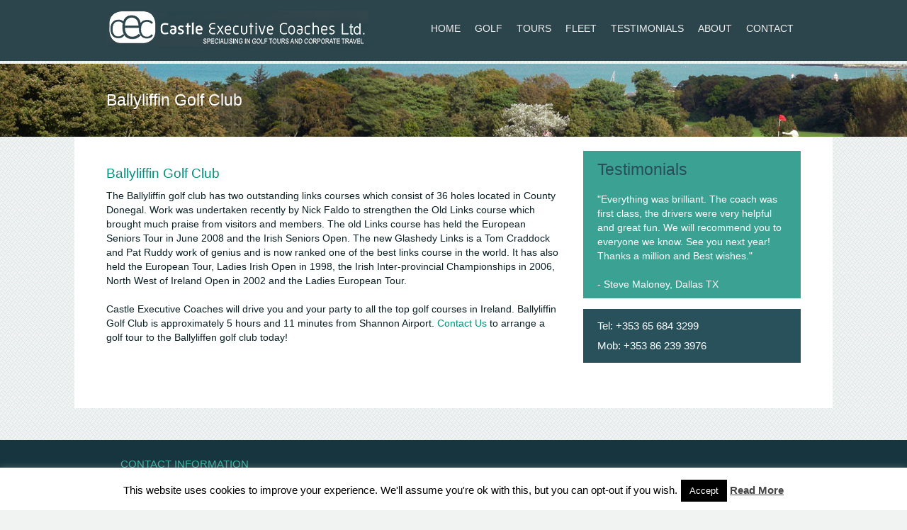

--- FILE ---
content_type: text/html; charset=UTF-8
request_url: https://www.castleexecutivecoaches.ie/ballyliffin-golf-club/
body_size: 27811
content:
<!DOCTYPE html>
<html lang="en">
  <head>
    <meta charset="utf-8">
    <meta http-equiv="X-UA-Compatible" content="IE=edge">
    <meta name="viewport" content="width=device-width, initial-scale=1">
    <link rel="icon" href="https://www.castleexecutivecoaches.ie/wp-content/themes/castle-executive/favicon.png">
    
    
<!-- MapPress Easy Google Maps Version:2.68.1 (http://www.mappresspro.com/mappress) -->
<script type='text/javascript'>mapp = window.mapp || {}; mapp.data = [];</script>

		<!-- All in One SEO 4.5.6 - aioseo.com -->
		<title>Golf Tour | Ballyliffin Golf Club | Ireland</title>
		<meta name="description" content="The Ballyliffin golf club has two outstanding links courses. Both courses have held major tournaments. Book a golf tour to Ballyliffen golf club with us!" />
		<meta name="robots" content="max-image-preview:large" />
		<meta name="keywords" content="golf tour,ballyliffin golf club" />
		<link rel="canonical" href="https://www.castleexecutivecoaches.ie/ballyliffin-golf-club/" />
		<meta name="generator" content="All in One SEO (AIOSEO) 4.5.6" />
		<meta property="og:locale" content="en_US" />
		<meta property="og:site_name" content="Castle Executive Coaches | Ireland | Golf Tours and Corporate Travel Specialsts" />
		<meta property="og:type" content="article" />
		<meta property="og:title" content="Golf Tour | Ballyliffin Golf Club | Ireland" />
		<meta property="og:description" content="The Ballyliffin golf club has two outstanding links courses. Both courses have held major tournaments. Book a golf tour to Ballyliffen golf club with us!" />
		<meta property="og:url" content="https://www.castleexecutivecoaches.ie/ballyliffin-golf-club/" />
		<meta property="article:published_time" content="2015-03-25T16:05:06+00:00" />
		<meta property="article:modified_time" content="2015-03-26T14:55:56+00:00" />
		<meta name="twitter:card" content="summary" />
		<meta name="twitter:title" content="Golf Tour | Ballyliffin Golf Club | Ireland" />
		<meta name="twitter:description" content="The Ballyliffin golf club has two outstanding links courses. Both courses have held major tournaments. Book a golf tour to Ballyliffen golf club with us!" />
		<script type="application/ld+json" class="aioseo-schema">
			{"@context":"https:\/\/schema.org","@graph":[{"@type":"BreadcrumbList","@id":"https:\/\/www.castleexecutivecoaches.ie\/ballyliffin-golf-club\/#breadcrumblist","itemListElement":[{"@type":"ListItem","@id":"https:\/\/www.castleexecutivecoaches.ie\/#listItem","position":1,"name":"Home","item":"https:\/\/www.castleexecutivecoaches.ie\/","nextItem":"https:\/\/www.castleexecutivecoaches.ie\/ballyliffin-golf-club\/#listItem"},{"@type":"ListItem","@id":"https:\/\/www.castleexecutivecoaches.ie\/ballyliffin-golf-club\/#listItem","position":2,"name":"Ballyliffin Golf Club","previousItem":"https:\/\/www.castleexecutivecoaches.ie\/#listItem"}]},{"@type":"Organization","@id":"https:\/\/www.castleexecutivecoaches.ie\/#organization","name":"Castle Executive Coaches | Ireland","url":"https:\/\/www.castleexecutivecoaches.ie\/"},{"@type":"WebPage","@id":"https:\/\/www.castleexecutivecoaches.ie\/ballyliffin-golf-club\/#webpage","url":"https:\/\/www.castleexecutivecoaches.ie\/ballyliffin-golf-club\/","name":"Golf Tour | Ballyliffin Golf Club | Ireland","description":"The Ballyliffin golf club has two outstanding links courses. Both courses have held major tournaments. Book a golf tour to Ballyliffen golf club with us!","inLanguage":"en-US","isPartOf":{"@id":"https:\/\/www.castleexecutivecoaches.ie\/#website"},"breadcrumb":{"@id":"https:\/\/www.castleexecutivecoaches.ie\/ballyliffin-golf-club\/#breadcrumblist"},"datePublished":"2015-03-25T16:05:06+00:00","dateModified":"2015-03-26T14:55:56+00:00"},{"@type":"WebSite","@id":"https:\/\/www.castleexecutivecoaches.ie\/#website","url":"https:\/\/www.castleexecutivecoaches.ie\/","name":"Castle Executive Coaches | Ireland","description":"Golf Tours and Corporate Travel Specialsts","inLanguage":"en-US","publisher":{"@id":"https:\/\/www.castleexecutivecoaches.ie\/#organization"}}]}
		</script>
		<!-- All in One SEO -->

<link rel='dns-prefetch' href='//code.jquery.com' />
<link rel='dns-prefetch' href='//unpkg.com' />
<link rel='dns-prefetch' href='//s.w.org' />
<link rel="alternate" type="application/rss+xml" title="Castle Executive Coaches | Ireland &raquo; Feed" href="https://www.castleexecutivecoaches.ie/feed/" />
<link rel="alternate" type="application/rss+xml" title="Castle Executive Coaches | Ireland &raquo; Comments Feed" href="https://www.castleexecutivecoaches.ie/comments/feed/" />
<link rel="alternate" type="application/rss+xml" title="Castle Executive Coaches | Ireland &raquo; Ballyliffin Golf Club Comments Feed" href="https://www.castleexecutivecoaches.ie/ballyliffin-golf-club/feed/" />
		<script type="text/javascript">
			window._wpemojiSettings = {"baseUrl":"https:\/\/s.w.org\/images\/core\/emoji\/13.0.1\/72x72\/","ext":".png","svgUrl":"https:\/\/s.w.org\/images\/core\/emoji\/13.0.1\/svg\/","svgExt":".svg","source":{"concatemoji":"https:\/\/www.castleexecutivecoaches.ie\/wp-includes\/js\/wp-emoji-release.min.js?ver=5.7.3"}};
			!function(e,a,t){var n,r,o,i=a.createElement("canvas"),p=i.getContext&&i.getContext("2d");function s(e,t){var a=String.fromCharCode;p.clearRect(0,0,i.width,i.height),p.fillText(a.apply(this,e),0,0);e=i.toDataURL();return p.clearRect(0,0,i.width,i.height),p.fillText(a.apply(this,t),0,0),e===i.toDataURL()}function c(e){var t=a.createElement("script");t.src=e,t.defer=t.type="text/javascript",a.getElementsByTagName("head")[0].appendChild(t)}for(o=Array("flag","emoji"),t.supports={everything:!0,everythingExceptFlag:!0},r=0;r<o.length;r++)t.supports[o[r]]=function(e){if(!p||!p.fillText)return!1;switch(p.textBaseline="top",p.font="600 32px Arial",e){case"flag":return s([127987,65039,8205,9895,65039],[127987,65039,8203,9895,65039])?!1:!s([55356,56826,55356,56819],[55356,56826,8203,55356,56819])&&!s([55356,57332,56128,56423,56128,56418,56128,56421,56128,56430,56128,56423,56128,56447],[55356,57332,8203,56128,56423,8203,56128,56418,8203,56128,56421,8203,56128,56430,8203,56128,56423,8203,56128,56447]);case"emoji":return!s([55357,56424,8205,55356,57212],[55357,56424,8203,55356,57212])}return!1}(o[r]),t.supports.everything=t.supports.everything&&t.supports[o[r]],"flag"!==o[r]&&(t.supports.everythingExceptFlag=t.supports.everythingExceptFlag&&t.supports[o[r]]);t.supports.everythingExceptFlag=t.supports.everythingExceptFlag&&!t.supports.flag,t.DOMReady=!1,t.readyCallback=function(){t.DOMReady=!0},t.supports.everything||(n=function(){t.readyCallback()},a.addEventListener?(a.addEventListener("DOMContentLoaded",n,!1),e.addEventListener("load",n,!1)):(e.attachEvent("onload",n),a.attachEvent("onreadystatechange",function(){"complete"===a.readyState&&t.readyCallback()})),(n=t.source||{}).concatemoji?c(n.concatemoji):n.wpemoji&&n.twemoji&&(c(n.twemoji),c(n.wpemoji)))}(window,document,window._wpemojiSettings);
		</script>
		<style type="text/css">
img.wp-smiley,
img.emoji {
	display: inline !important;
	border: none !important;
	box-shadow: none !important;
	height: 1em !important;
	width: 1em !important;
	margin: 0 .07em !important;
	vertical-align: -0.1em !important;
	background: none !important;
	padding: 0 !important;
}
</style>
	<link rel='stylesheet' id='wp-block-library-css'  href='https://www.castleexecutivecoaches.ie/wp-includes/css/dist/block-library/style.min.css?ver=5.7.3' type='text/css' media='all' />
<link rel='stylesheet' id='cookie-law-info-css'  href='https://www.castleexecutivecoaches.ie/wp-content/plugins/cookie-law-info/legacy/public/css/cookie-law-info-public.css?ver=3.1.8' type='text/css' media='all' />
<link rel='stylesheet' id='cookie-law-info-gdpr-css'  href='https://www.castleexecutivecoaches.ie/wp-content/plugins/cookie-law-info/legacy/public/css/cookie-law-info-gdpr.css?ver=3.1.8' type='text/css' media='all' />
<link rel='stylesheet' id='mappress-leaflet-css'  href='https://unpkg.com/leaflet@1.7.1/dist/leaflet.css?ver=1.7.1' type='text/css' media='all' />
<link rel='stylesheet' id='mappress-css'  href='https://www.castleexecutivecoaches.ie/wp-content/plugins/mappress-google-maps-for-wordpress/css/mappress.css?ver=2.68.1' type='text/css' media='all' />
<link rel='stylesheet' id='bootstrap-css'  href='https://www.castleexecutivecoaches.ie/wp-content/themes/castle-executive/assets/vendor/bootstrap/css/bootstrap.min.css?ver=5.7.3' type='text/css' media='all' />
<link rel='stylesheet' id='footer-menu-css'  href='https://www.castleexecutivecoaches.ie/wp-content/themes/castle-executive/styles/footer-menu.css?ver=5.7.3' type='text/css' media='all' />
<link rel='stylesheet' id='flexslider-css'  href='https://www.castleexecutivecoaches.ie/wp-content/themes/castle-executive/assets/vendor/flexslider/flexslider.css?ver=5.7.3' type='text/css' media='all' />
<link rel='stylesheet' id='theme-css'  href='https://www.castleexecutivecoaches.ie/wp-content/themes/castle-executive/style.css?ver=5.7.3' type='text/css' media='all' />
<script type='text/javascript' src='https://code.jquery.com/jquery-2.2.4.min.js?ver=2.2.4' id='jquery-js'></script>
<script type='text/javascript' id='cookie-law-info-js-extra'>
/* <![CDATA[ */
var Cli_Data = {"nn_cookie_ids":[],"cookielist":[],"non_necessary_cookies":[],"ccpaEnabled":"","ccpaRegionBased":"","ccpaBarEnabled":"","strictlyEnabled":["necessary","obligatoire"],"ccpaType":"gdpr","js_blocking":"","custom_integration":"","triggerDomRefresh":"","secure_cookies":""};
var cli_cookiebar_settings = {"animate_speed_hide":"500","animate_speed_show":"500","background":"#fff","border":"#444","border_on":"","button_1_button_colour":"#000","button_1_button_hover":"#000000","button_1_link_colour":"#fff","button_1_as_button":"1","button_1_new_win":"","button_2_button_colour":"#333","button_2_button_hover":"#292929","button_2_link_colour":"#444","button_2_as_button":"","button_2_hidebar":"","button_3_button_colour":"#000","button_3_button_hover":"#000000","button_3_link_colour":"#fff","button_3_as_button":"1","button_3_new_win":"","button_4_button_colour":"#000","button_4_button_hover":"#000000","button_4_link_colour":"#62a329","button_4_as_button":"","button_7_button_colour":"#61a229","button_7_button_hover":"#4e8221","button_7_link_colour":"#fff","button_7_as_button":"1","button_7_new_win":"","font_family":"inherit","header_fix":"","notify_animate_hide":"1","notify_animate_show":"","notify_div_id":"#cookie-law-info-bar","notify_position_horizontal":"right","notify_position_vertical":"bottom","scroll_close":"","scroll_close_reload":"","accept_close_reload":"","reject_close_reload":"","showagain_tab":"","showagain_background":"#fff","showagain_border":"#000","showagain_div_id":"#cookie-law-info-again","showagain_x_position":"100px","text":"#000","show_once_yn":"","show_once":"10000","logging_on":"","as_popup":"","popup_overlay":"1","bar_heading_text":"","cookie_bar_as":"banner","popup_showagain_position":"bottom-right","widget_position":"left"};
var log_object = {"ajax_url":"https:\/\/www.castleexecutivecoaches.ie\/wp-admin\/admin-ajax.php"};
/* ]]> */
</script>
<script type='text/javascript' src='https://www.castleexecutivecoaches.ie/wp-content/plugins/cookie-law-info/legacy/public/js/cookie-law-info-public.js?ver=3.1.8' id='cookie-law-info-js'></script>
<script type='text/javascript' src='https://code.jquery.com/jquery-migrate-1.4.1.min.js?ver=1.4.1' id='jquery-migrate-js'></script>
<link rel="https://api.w.org/" href="https://www.castleexecutivecoaches.ie/wp-json/" /><link rel="alternate" type="application/json" href="https://www.castleexecutivecoaches.ie/wp-json/wp/v2/pages/243" /><link rel="EditURI" type="application/rsd+xml" title="RSD" href="https://www.castleexecutivecoaches.ie/xmlrpc.php?rsd" />
<link rel="wlwmanifest" type="application/wlwmanifest+xml" href="https://www.castleexecutivecoaches.ie/wp-includes/wlwmanifest.xml" /> 
<link rel='shortlink' href='https://www.castleexecutivecoaches.ie/?p=243' />
<link rel="alternate" type="application/json+oembed" href="https://www.castleexecutivecoaches.ie/wp-json/oembed/1.0/embed?url=https%3A%2F%2Fwww.castleexecutivecoaches.ie%2Fballyliffin-golf-club%2F" />
<link rel="alternate" type="text/xml+oembed" href="https://www.castleexecutivecoaches.ie/wp-json/oembed/1.0/embed?url=https%3A%2F%2Fwww.castleexecutivecoaches.ie%2Fballyliffin-golf-club%2F&#038;format=xml" />
<script type="text/javascript">
(function(url){
	if(/(?:Chrome\/26\.0\.1410\.63 Safari\/537\.31|WordfenceTestMonBot)/.test(navigator.userAgent)){ return; }
	var addEvent = function(evt, handler) {
		if (window.addEventListener) {
			document.addEventListener(evt, handler, false);
		} else if (window.attachEvent) {
			document.attachEvent('on' + evt, handler);
		}
	};
	var removeEvent = function(evt, handler) {
		if (window.removeEventListener) {
			document.removeEventListener(evt, handler, false);
		} else if (window.detachEvent) {
			document.detachEvent('on' + evt, handler);
		}
	};
	var evts = 'contextmenu dblclick drag dragend dragenter dragleave dragover dragstart drop keydown keypress keyup mousedown mousemove mouseout mouseover mouseup mousewheel scroll'.split(' ');
	var logHuman = function() {
		if (window.wfLogHumanRan) { return; }
		window.wfLogHumanRan = true;
		var wfscr = document.createElement('script');
		wfscr.type = 'text/javascript';
		wfscr.async = true;
		wfscr.src = url + '&r=' + Math.random();
		(document.getElementsByTagName('head')[0]||document.getElementsByTagName('body')[0]).appendChild(wfscr);
		for (var i = 0; i < evts.length; i++) {
			removeEvent(evts[i], logHuman);
		}
	};
	for (var i = 0; i < evts.length; i++) {
		addEvent(evts[i], logHuman);
	}
})('//www.castleexecutivecoaches.ie/?wordfence_lh=1&hid=1EF4B6DEC9140C15D109088713B36B1A');
</script>    <!-- HTML5 shim and Respond.js IE8 support of HTML5 elements and media queries -->
    <!--[if lt IE 9]>
      <script src="https://oss.maxcdn.com/html5shiv/3.7.2/html5shiv.min.js"></script>
      <script src="https://oss.maxcdn.com/respond/1.4.2/respond.min.js"></script>
    <![endif]-->
    
    <script>
  (function(i,s,o,g,r,a,m){i['GoogleAnalyticsObject']=r;i[r]=i[r]||function(){
  (i[r].q=i[r].q||[]).push(arguments)},i[r].l=1*new Date();a=s.createElement(o),
  m=s.getElementsByTagName(o)[0];a.async=1;a.src=g;m.parentNode.insertBefore(a,m)
  })(window,document,'script','//www.google-analytics.com/analytics.js','ga');

  ga('create', 'UA-58964003-1', 'auto');
  ga('send', 'pageview');

</script>

<script type="text/javascript">
(function(a,e,c,f,g,b,d){var h={ak:"957964400",cl:"qb2VCO66z14Q8MDlyAM"};a[c]=a[c]||function(){(a[c].q=a[c].q||[]).push(arguments)};a[f]||(a[f]=h.ak);b=e.createElement(g);b.async=1;b.src="//www.gstatic.com/wcm/loader.js";d=e.getElementsByTagName(g)[0];d.parentNode.insertBefore(b,d);a._googWcmGet=function(b,d,e){a[c](2,b,h,d,null,new Date,e)}})(window,document,"_googWcmImpl","_googWcmAk","script");
</script>

  </head>

  <body data-rsssl=1 class="page-template-default page page-id-243" role="document">

    <!-- Fixed navbar -->
    <div class="navbar navbar-fixed-top" role="navigation">
      <div class="container">
        <div class="navbar-header">
          <button type="button" class="navbar-toggle collapsed" data-toggle="collapse" data-target=".navbar-collapse">
            <span class="sr-only">Toggle navigation</span>
            <span class="icon-bar"></span>
            <span class="icon-bar"></span>
            <span class="icon-bar"></span>
          </button>
          <a class="navbar-brand" href="https://www.castleexecutivecoaches.ie">
            <img src="https://www.castleexecutivecoaches.ie/wp-content/themes/castle-executive/assets/img/logo.jpg" width="370" height="53" alt="Castle Executive"/>
          </a>
        </div>
        <div class="navbar-collapse collapse navbar-right">
            <ul id="menu-main-navigation" class="nav navbar-nav"><li id="menu-item-22" class="menu-item menu-item-type-post_type menu-item-object-page menu-item-home menu-item-22"><a href="https://www.castleexecutivecoaches.ie/">Home</a></li>
<li id="menu-item-24" class="menu-item menu-item-type-post_type menu-item-object-page menu-item-24"><a href="https://www.castleexecutivecoaches.ie/irish-golf-tours/">Golf</a></li>
<li id="menu-item-26" class="menu-item menu-item-type-post_type menu-item-object-page menu-item-26"><a href="https://www.castleexecutivecoaches.ie/tours/">Tours</a></li>
<li id="menu-item-21" class="menu-item menu-item-type-post_type menu-item-object-page menu-item-21"><a href="https://www.castleexecutivecoaches.ie/fleet/">Fleet</a></li>
<li id="menu-item-25" class="menu-item menu-item-type-post_type menu-item-object-page menu-item-25"><a href="https://www.castleexecutivecoaches.ie/testimonials/">Testimonials</a></li>
<li id="menu-item-19" class="menu-item menu-item-type-post_type menu-item-object-page menu-item-19"><a href="https://www.castleexecutivecoaches.ie/about/">About</a></li>
<li id="menu-item-20" class="menu-item menu-item-type-post_type menu-item-object-page menu-item-20"><a href="https://www.castleexecutivecoaches.ie/contact/">Contact</a></li>
</ul>        </div><!--/.nav-collapse -->
      </div>
    </div>    <section class="banner" style="background: url(https://www.castleexecutivecoaches.ie/wp-content/themes/castle-executive/assets/img/header.jpg);">
        <div class="container">
            <h1>Ballyliffin Golf Club</h1>
        </div>
    </section>
    <section class="main-content">
        <div class="container"> 
            <div class="row">
                <div class="col-sm-8 content">
                                            <h2>Ballyliffin Golf Club</h2>
<p>The Ballyliffin golf club has two outstanding links courses which consist of 36 holes located in County Donegal. Work was undertaken recently by Nick Faldo to strengthen the Old Links course which brought much praise from visitors and members. The old Links course has held the European Seniors Tour in June 2008 and the Irish Seniors Open. The new Glashedy Links is a Tom Craddock and Pat Ruddy work of genius and is now ranked one of the best links course in the world. It has also held the European Tour, Ladies Irish Open in 1998, the Irish Inter-provincial Championships in 2006, North West of Ireland Open in 2002 and the Ladies European Tour.</p>
<p>Castle Executive Coaches will drive you and your party to all the top golf courses in Ireland. Ballyliffin Golf Club is approximately 5 hours and 11 minutes from Shannon Airport. <a href="https://www.castleexecutivecoaches.ie/contact/">Contact Us</a> to arrange a golf tour to the Ballyliffen golf club today!</p>
<p>&nbsp;</p>
                                    </div>
                <aside class="col-sm-4">
                    <div class="widget theme-widget-testimonial" id="theme_widget_job-2"><h3>Testimonials</h3>
                	<blockquote>"Everything was brilliant. The coach was first class, the drivers were very helpful and great fun. We will recommend you to everyone we know. See you next year! Thanks a million and Best wishes."</blockquote>
          	<span>- Steve Maloney, Dallas TX</span>
		            
        </div><div class="widget widget-contact" id="theme_widget_contact-2"><a href="tel:+353 65 684 3299<br>Mob: +353 86 239 3976">Tel: <span class="number">+353 65 684 3299<br>Mob: +353 86 239 3976</span></a></div>                </aside>
            </div>
        </div>
    </section>
    <footer>
        <div class="container">
            <div class="row">
                <div class="col-xs-4 widget-text" id="theme_widget_text-2"><div class="widget"><h4>Contact Information</h4><div class="border"><address>Cahercalla House, Cahercalla Rd.<br/>Ennis, Co. Clare,<br/>Ireland </address></div></div></div><div class="col-xs-4 widget-text" id="theme_widget_text-3"><div class="widget"><div class="no-title"><div class="border"> <ul>              <li>T: <span class="number">+353 65 684 3299</span></a>
</li>
<li>M: <span class="number">+353 86 239 3976</span></a>
</li>
                     <li><a href="mailto:info@castleexecutivecoaches.ie">E: info@castleexecutivecoaches.ie</a></li>            </ul></div></div></div></div>            </div>
            <div class="row">
					<div class="menu-footer-menu-container"><ul id="menu-footer-menu" class="footer-nav footer-navbar-nav"><li id="menu-item-344" class="menu-item menu-item-type-post_type menu-item-object-page menu-item-344"><a href="https://www.castleexecutivecoaches.ie/accessibility/">Accessibility</a></li>
<li id="menu-item-343" class="menu-item menu-item-type-post_type menu-item-object-page menu-item-343"><a href="https://www.castleexecutivecoaches.ie/privacy-policy-2/">Privacy Policy</a></li>
</ul></div>           	</div>
        </div>
    </footer>
    <!--googleoff: all--><div id="cookie-law-info-bar" data-nosnippet="true"><span>This website uses cookies to improve your experience. We'll assume you're ok with this, but you can opt-out if you wish.<a role='button' data-cli_action="accept" id="cookie_action_close_header" class="medium cli-plugin-button cli-plugin-main-button cookie_action_close_header cli_action_button wt-cli-accept-btn">Accept</a> <a href="/privacy-policy/" id="CONSTANT_OPEN_URL" class="cli-plugin-main-link">Read More</a></span></div><div id="cookie-law-info-again" data-nosnippet="true"><span id="cookie_hdr_showagain">Privacy &amp; Cookies Policy</span></div><div class="cli-modal" data-nosnippet="true" id="cliSettingsPopup" tabindex="-1" role="dialog" aria-labelledby="cliSettingsPopup" aria-hidden="true">
  <div class="cli-modal-dialog" role="document">
	<div class="cli-modal-content cli-bar-popup">
		  <button type="button" class="cli-modal-close" id="cliModalClose">
			<svg class="" viewBox="0 0 24 24"><path d="M19 6.41l-1.41-1.41-5.59 5.59-5.59-5.59-1.41 1.41 5.59 5.59-5.59 5.59 1.41 1.41 5.59-5.59 5.59 5.59 1.41-1.41-5.59-5.59z"></path><path d="M0 0h24v24h-24z" fill="none"></path></svg>
			<span class="wt-cli-sr-only">Close</span>
		  </button>
		  <div class="cli-modal-body">
			<div class="cli-container-fluid cli-tab-container">
	<div class="cli-row">
		<div class="cli-col-12 cli-align-items-stretch cli-px-0">
			<div class="cli-privacy-overview">
				<h4>Privacy Overview</h4>				<div class="cli-privacy-content">
					<div class="cli-privacy-content-text">This website uses cookies to improve your experience while you navigate through the website. Out of these, the cookies that are categorized as necessary are stored on your browser as they are essential for the working of basic functionalities of the website. We also use third-party cookies that help us analyze and understand how you use this website. These cookies will be stored in your browser only with your consent. You also have the option to opt-out of these cookies. But opting out of some of these cookies may affect your browsing experience.</div>
				</div>
				<a class="cli-privacy-readmore" aria-label="Show more" role="button" data-readmore-text="Show more" data-readless-text="Show less"></a>			</div>
		</div>
		<div class="cli-col-12 cli-align-items-stretch cli-px-0 cli-tab-section-container">
												<div class="cli-tab-section">
						<div class="cli-tab-header">
							<a role="button" tabindex="0" class="cli-nav-link cli-settings-mobile" data-target="necessary" data-toggle="cli-toggle-tab">
								Necessary							</a>
															<div class="wt-cli-necessary-checkbox">
									<input type="checkbox" class="cli-user-preference-checkbox"  id="wt-cli-checkbox-necessary" data-id="checkbox-necessary" checked="checked"  />
									<label class="form-check-label" for="wt-cli-checkbox-necessary">Necessary</label>
								</div>
								<span class="cli-necessary-caption">Always Enabled</span>
													</div>
						<div class="cli-tab-content">
							<div class="cli-tab-pane cli-fade" data-id="necessary">
								<div class="wt-cli-cookie-description">
									Necessary cookies are absolutely essential for the website to function properly. This category only includes cookies that ensures basic functionalities and security features of the website. These cookies do not store any personal information.								</div>
							</div>
						</div>
					</div>
																	<div class="cli-tab-section">
						<div class="cli-tab-header">
							<a role="button" tabindex="0" class="cli-nav-link cli-settings-mobile" data-target="non-necessary" data-toggle="cli-toggle-tab">
								Non-necessary							</a>
															<div class="cli-switch">
									<input type="checkbox" id="wt-cli-checkbox-non-necessary" class="cli-user-preference-checkbox"  data-id="checkbox-non-necessary" checked='checked' />
									<label for="wt-cli-checkbox-non-necessary" class="cli-slider" data-cli-enable="Enabled" data-cli-disable="Disabled"><span class="wt-cli-sr-only">Non-necessary</span></label>
								</div>
													</div>
						<div class="cli-tab-content">
							<div class="cli-tab-pane cli-fade" data-id="non-necessary">
								<div class="wt-cli-cookie-description">
									Any cookies that may not be particularly necessary for the website to function and is used specifically to collect user personal data via analytics, ads, other embedded contents are termed as non-necessary cookies. It is mandatory to procure user consent prior to running these cookies on your website.								</div>
							</div>
						</div>
					</div>
										</div>
	</div>
</div>
		  </div>
		  <div class="cli-modal-footer">
			<div class="wt-cli-element cli-container-fluid cli-tab-container">
				<div class="cli-row">
					<div class="cli-col-12 cli-align-items-stretch cli-px-0">
						<div class="cli-tab-footer wt-cli-privacy-overview-actions">
						
															<a id="wt-cli-privacy-save-btn" role="button" tabindex="0" data-cli-action="accept" class="wt-cli-privacy-btn cli_setting_save_button wt-cli-privacy-accept-btn cli-btn">SAVE &amp; ACCEPT</a>
													</div>
						
					</div>
				</div>
			</div>
		</div>
	</div>
  </div>
</div>
<div class="cli-modal-backdrop cli-fade cli-settings-overlay"></div>
<div class="cli-modal-backdrop cli-fade cli-popupbar-overlay"></div>
<!--googleon: all--><script type='text/javascript' src='https://www.castleexecutivecoaches.ie/wp-content/themes/castle-executive/assets/vendor/bootstrap/js/bootstrap.min.js?ver=5.7.3' id='bootstrap-js'></script>
<script type='text/javascript' src='https://www.castleexecutivecoaches.ie/wp-content/themes/castle-executive/assets/vendor/flexslider/jquery.flexslider-min.js?ver=5.7.3' id='flexslider-js'></script>
<script type='text/javascript' src='https://www.castleexecutivecoaches.ie/wp-content/themes/castle-executive/assets/js/main.js?ver=5.7.3' id='main-js'></script>
<script type='text/javascript' src='https://www.castleexecutivecoaches.ie/wp-includes/js/wp-embed.min.js?ver=5.7.3' id='wp-embed-js'></script>
  
<!-- Google Code for Remarketing Tag -->
<!--------------------------------------------------
Remarketing tags may not be associated with personally identifiable information or placed on pages related to sensitive categories. See more information and instructions on how to setup the tag on: http://google.com/ads/remarketingsetup
--------------------------------------------------->
<script type="text/javascript">
/* <![CDATA[ */
var google_conversion_id = 957964400;
var google_custom_params = window.google_tag_params;
var google_remarketing_only = true;
/* ]]> */
</script>
<script type="text/javascript" src="//www.googleadservices.com/pagead/conversion.js">
</script>
<noscript>
<div style="display:inline;">
<img height="1" width="1" style="border-style:none;" alt="" src="//googleads.g.doubleclick.net/pagead/viewthroughconversion/957964400/?value=0&amp;guid=ON&amp;script=0"/>
</div>
</noscript>



</body>
</html>


<!-- Page supported by LiteSpeed Cache 6.1 on 2026-01-24 13:11:55 -->

--- FILE ---
content_type: text/css
request_url: https://www.castleexecutivecoaches.ie/wp-content/themes/castle-executive/styles/footer-menu.css?ver=5.7.3
body_size: -40
content:
.menu-footer-menu-container {list-style: outside none none; color: #fefeff; font-size: 13px;}
.menu-footer-menu-container li{display: inline-block; float: left; list-style: outside none none; margin: 0 5px 5px 0;}
.menu-footer-menu-container li a{color: #FFF;}
.menu-footer-menu-container li::after {content: " | ";}
.menu-footer-menu-container li:last-child::after {content: "";}

--- FILE ---
content_type: text/css
request_url: https://www.castleexecutivecoaches.ie/wp-content/themes/castle-executive/style.css?ver=5.7.3
body_size: 13644
content:
/**
 * Theme Name: Castle Executive
 * Version: 0.1
 * Licence: GPL
 * Description: -
 * Theme URI: -
 * Author: -
 * Author URI: -
 */
@font-face {
  font-family: "Open Sans Light Italic";
  src: url("assets/fonts/OpenSans-LightItalic.eot?") format("eot"), url("assets/fonts/OpenSans-LightItalic.woff") format("woff"), url("assets/fonts/OpenSans-LightItalic.ttf") format("truetype"), url("assets/fonts/OpenSans-LightItalic.svg#OpenSansLight-Italic") format("svg");
  font-weight: normal;
  font-style: normal; }
body {
  background: url("assets/img/main-content-backg.png") repeat;
  font-family: "Open Sans", Arial, sans-serif;
  font-size: 14px;
  line-height: 20px;
  color: #0a2024;
  font-weight: normal;
  background-color: #f1f3f3;
  padding-top: 90px; }

h1 {
  font-size: 23px;
  line-height: 33px; }

h2 {
  font-size: 19px;
  line-height: 23px; }

h3 {
  font-size: 17px;
  line-height: 20px; }

h4 {
  font-size: 15px;
  line-height: 17px; }

p {
  font-size: 14px;
  line-height: 20px; }

a:hover,
a:focus,
a:active {
  outline: none; }

.container {
  max-width: 1070px;
  padding: 0 45px; }

.admin-bar .navbar {
  top: 32px; }

.navbar-brand {
  height: auto; }

.navbar {
  background-color: #2c454c;
  margin-bottom: 0;
  border-radius: 0; }
  .navbar .navbar-collapse {
    margin: 17px 0 22px 0;
    padding-right: 0; }
    .navbar .navbar-collapse .nav .menu-item a {
      font-size: 14px;
      line-height: normal;
      color: #efefef;
      outline: none;
      padding: 15px 10px;
      text-transform: uppercase; }
      .navbar .navbar-collapse .nav .menu-item a:hover, .navbar .navbar-collapse .nav .menu-item a:focus, .navbar .navbar-collapse .nav .menu-item a:active {
        color: #07a8a2;
        background-color: transparent;
        text-decoration: none;
        outline: none; }
    .navbar .navbar-collapse .nav .menu-item.current-menu-item a {
      color: #07a8a2; }
    .navbar .navbar-collapse .nav .menu-item .sub-menu {
      display: none;
      background-color: #2c454c;
      list-style: none;
      padding: 20px 0 0 0;
      position: absolute;
      z-index: 999;
      left: -10px; }
      .navbar .navbar-collapse .nav .menu-item .sub-menu .menu-item {
        padding: 5px 0; }
        .navbar .navbar-collapse .nav .menu-item .sub-menu .menu-item a {
          background-color: transparent;
          padding-left: 20px;
          padding-right: 30px;
          white-space: nowrap;
          color: #efefef;
          text-transform: uppercase; }
          .navbar .navbar-collapse .nav .menu-item .sub-menu .menu-item a:hover {
            color: #07a8a2; }
    .navbar .navbar-collapse .nav .menu-item:hover .sub-menu {
      display: block; }

.navbar-header .navbar-toggle {
  background-color: #efefef;
  margin-top: 15px;
  margin-right: 0; }
  .navbar-header .navbar-toggle .icon-bar {
    background-color: #2e454c; }

.banner {
  min-height: 100px; }
  .banner .container h1 {
    color: #fff;
    margin: 35px 0; }

.slider .flexslider {
  border: 0;
  margin-bottom: 0;
  max-height: 443px;
  overflow: hidden;
  position: relative; }
  .slider .flexslider .slides {
    overflow: hidden; }
    .slider .flexslider .slides li {
      position: static !important; }
      .slider .flexslider .slides li .container {
        position: absolute;
        bottom: 0;
        left: 0;
        right: 0;
        margin: 0 auto; }
        .slider .flexslider .slides li .container .slider-bottom {
          background: url("assets/img/sliders-center-bckg.png") repeat;
          padding: 25px 25px 15px 25px; }
          .slider .flexslider .slides li .container .slider-bottom h2 {
            font-weight: bold;
            font-size: 29px;
            line-height: 33px;
            color: #fefeff;
            margin: 0;
            text-transform: uppercase; }
          .slider .flexslider .slides li .container .slider-bottom p {
            font-family: "Open Sans Light Italic", Arial, sans-serif;
            font-size: 24px;
            line-height: 33px;
            color: #00b4ae;
            float: left;
            margin-bottom: 0; }
          .slider .flexslider .slides li .container .slider-bottom .flexnav {
            float: right; }
            .slider .flexslider .slides li .container .slider-bottom .flexnav .prev,
            .slider .flexslider .slides li .container .slider-bottom .flexnav .next {
              float: left; }
            .slider .flexslider .slides li .container .slider-bottom .flexnav .prev {
              margin-right: 15px; }

.main-content {
  margin-bottom: 45px; }
  .main-content .container {
    background-color: #fff; }
    .main-content .container .main-content-top {
      border-top: 6px #008572 solid;
      background: url("assets/img/main-content-top.png") repeat-x;
      background-color: #264f5a;
      padding: 20px;
      margin-bottom: 17px; }
      .main-content .container .main-content-top div a {
        display: block;
        margin-bottom: 20px; }
        .main-content .container .main-content-top div a img {
          width: 100%;
          height: auto;
          border: 5px #fff solid; }
      .main-content .container .main-content-top div h4 {
        margin: 0; }
        .main-content .container .main-content-top div h4 a {
          font-size: 14px;
          line-height: normal;
          color: #fff;
          text-transform: uppercase;
          margin-bottom: 0; }
          .main-content .container .main-content-top div h4 a:hover {
            text-decoration: none;
			 color: #07a8a2; }

.content {
  margin-top: 20px;
  padding-bottom: 30px; }
  .content h1 {
    color: #048e7b;
    margin: 0 0 15px 0; }
  .content p {
    margin-bottom: 20px; }

aside {
  margin-top: 20px; }

.widget {
  padding: 10px 20px;
  margin-bottom: 15px; }

.theme-widget-testimonial {
  background-color: #3ba193; }
  .theme-widget-testimonial h3 {
    font-size: 23px;
    line-height: 33px;
    color: #264f5a;
    margin: 0 0 15px 0; }
  .theme-widget-testimonial blockquote {
    border-left: none;
    font-size: 14px;
    line-height: 20px;
    color: #fff;
    padding: 0;
    background-color: transparent;
    border-left: none; }
  .theme-widget-testimonial span {
    font-size: 14px;
    line-height: 20px;
    color: #fff; }

.widget-contact {
  background-color: #29515c; }
  .widget-contact a {
    font-size: 15px;
    line-height: 28px;
    color: #fefeff; }
    .widget-contact a:hover {
      text-decoration: none; }

.content h1, .content h2, .content h3, .content h4, .content h5, .content h6, .content a {
  color: #048e7b; }
.content a[href$=".xls"] {
  background: url("assets/img/icon_xls.gif") no-repeat scroll left center transparent;
  padding: 5px 20px; }
.content a[href$=".doc"], .content a[href$=".rtf"] {
  background: url("assets/img/icon_doc.gif") no-repeat scroll left center transparent;
  padding: 5px 20px; }
.content a[href$=".pdf"] {
  background: url("assets/img/icon_pdf.gif") no-repeat scroll left center transparent;
  padding: 5px 20px; }

blockquote {
  font-size: 16px;
  background-color: #eaf3f2;
  border-left: 5px #bdd0ce solid;
  color: #899798; }
  blockquote p {
    font-size: 15px;
    font-style: Italic;
    color: #2e4346; }

.mapp-layout {
  border: none !important;
  width: 100% !important;
  height: auto !important;
  padding-right: 15px;
  margin-bottom: 30px !important; }

.gform_wrapper {
  max-width: 100% !important;
  margin: 5px !important; }
  .gform_wrapper .gform_button {
    background-color: #2c454c;
    color: #fff;
    border: none;
    text-transform: uppercase;
    padding: 5px 10px; }
  .gform_wrapper .gform_title {
    font-weight: normal !important; }

.wp-caption {
  border: 8px solid #ececec;
  position: relative; }
  .wp-caption a img {
    width: 100%;
    height: auto; }
  .wp-caption .wp-caption-text {
    background-color: #2c454c;
    bottom: 0;
    color: #fff;
    font-size: 13px;
    margin-bottom: 0;
    padding: 5px 8px;
    position: absolute;
    text-transform: uppercase;
    width: 100%; }

.alignleft {
  float: left;
  margin: 0 20px 20px 0; }

.alignright {
  float: right;
  margin: 0 0 20px 20px; }

.su-tabs {
  background-color: #2f454c !important;
  padding: 1px !important; }
  .su-tabs .su-tabs-nav span {
    color: #efefef; }
    .su-tabs .su-tabs-nav span:hover {
      color: #07a8a2;
      background-color: #2f454c; }
  .su-tabs .su-tabs-nav .su-tabs-current {
    color: #07a8a2; }
    .su-tabs .su-tabs-nav .su-tabs-current:hover {
      background-color: #fff; }

.gallery .gallery-item {
  margin: 5px !important;
  width: 23% !important; }
  .gallery .gallery-item .gallery-icon a img {
    width: 100%;
    height: auto;
    border: none !important; }

.login h1 a {
  background: url("assets/img/logo.png") no-repeat; }

footer {
  background: url("assets/img/footer-bottom-bckg.png") repeat-x repeat-y bottom;
  background-color: #17353e; }
  footer a:hover {
    color: #fefeff; }
  footer .widget {
    margin-bottom: 20px; }
    footer .widget .border {
      border-right: 1px #3a545d solid; }
    footer .widget .no-title {
      padding-top: 60px; }
    footer .widget h4 {
      font-size: 15px;
      color: #40b6a6;
      margin: 15px 0 20px 0;
      text-transform: uppercase; }
    footer .widget div {
      margin-bottom: 0px; }
      footer .widget div address {
        font-size: 13px;
        line-height: 24px;
        color: #fefeff;
        margin: 0; }
      footer .widget div ul {
        list-style: none;
        padding-left: 0;
        margin: 0; }
        footer .widget div ul li {
          font-size: 13px;
          line-height: 24px;
          color: #fefeff; }
          footer .widget div ul li a {
            font-size: 13px;
            line-height: 24px;
            color: #fefeff; }
            footer .widget div ul li a:hover {
              text-decoration: none;
              color: #fefeff; }
      footer .widget div h6 {
        font-size: 13px;
        line-height: 18px;
        color: #8c8f92;
        margin: 0; }
        footer .widget div h6.manufacturer {
          padding-top: 15px; }
        footer .widget div h6 a {
          font-size: 13px;
          line-height: 18px;
          color: #8c8f92; }
          footer .widget div h6 a:hover {
            text-decoration: none;
            color: #fefeff; }
    footer .widget .no-border {
      border-right: none; }

.widget-text:last-child .widget div .border {
  border-right: none; }

@media (max-width: 1200px) {
  .navbar-brand img {
    width: 230px;
    height: auto; } }
@media (max-width: 992px) {
  body {
    padding-top: 0; }

  .navbar-header {
    width: 100%;
    height: auto; }

  .navbar-header .navbar-toggle {
    display: block !important;
    margin-top: 23px; }

  .navbar-collapse.collapse {
    display: none !important; }

  .collapse.in {
    display: block !important; }

  .navbar-brand img {
    width: 100%;
    height: auto; }

  .navbar-right {
    float: none !important; }

  .navbar-nav {
    float: none;
    margin: 0; }

  .navbar-nav li {
    float: none; }

  .navbar {
    position: static;
    overflow-y: auto; }
    .navbar .navbar-collapse {
      margin-top: 63px; }
      .navbar .navbar-collapse .nav .top-menu {
        display: block; }
        .navbar .navbar-collapse .nav .top-menu a {
          background: url("assets/img/menu-close.png") no-repeat scroll right 10px transparent;
          margin-right: 20px; }
      .navbar .navbar-collapse .nav .menu-item {
        background-color: #2e454c;
        border-bottom: 1px solid #efefef;
        margin-bottom: 1px; }
        .navbar .navbar-collapse .nav .menu-item:hover .sub-menu {
          display: none; }
        .navbar .navbar-collapse .nav .menu-item span {
          background: url("assets/img/menu-btn.png") no-repeat scroll 0 0 transparent;
          cursor: pointer;
          height: 35px;
          position: absolute;
          right: 11px;
          top: 9px;
          width: 35px; }
        .navbar .navbar-collapse .nav .menu-item a {
          color: #efefef; }
        .navbar .navbar-collapse .nav .menu-item .sub-menu {
          position: static;
          display: none;
          padding: 0; }
          .navbar .navbar-collapse .nav .menu-item .sub-menu .menu-item a {
            color: #efefef; }
          .navbar .navbar-collapse .nav .menu-item .sub-menu .menu-item:last-child {
            border-bottom: none; }
        .navbar .navbar-collapse .nav .menu-item.in a {
          padding-bottom: 5px !important; }

  .navbar-fixed-top .navbar-collapse {
    max-height: none; }

  .navbar-fixed-bottom .navbar-collapse {
    max-height: none; }

  .gallery .gallery-item {
    margin: 5px !important;
    width: 46% !important; } }
@media (max-width: 767px) {
  .navbar-brand img {
    width: 300px;
    height: auto; }

  .navbar .navbar-collapse {
    margin-top: 0; }

  .slides li .slider-img {
    min-height: 300px;
    width: auto; }

  .main-content .container .main-content-top div div h4 {
    margin-bottom: 20px; }
  .main-content .container .main-content-top div div:last-child h4 {
    margin-bottom: 0; }

  .slider-bottom {
    text-align: center; }
    .slider-bottom p {
      float: none !important; }
    .slider-bottom .flexnav {
      float: none !important;
      width: 77px;
      height: 31px;
      margin: 0 auto; }

  .mapp-layout .mapp-canvas {
    width: 100% !important;
    height: 300px !important; }

  footer div .widget-text {
    width: 100%; }
    footer div .widget-text:last-child {
      margin-bottom: 15px; }
    footer div .widget-text .no-title {
      padding-top: 0; }
    footer div .widget-text .border {
      border-right: none; }
    footer div .widget-text .widget {
      margin-bottom: 0; } }
@media (max-width: 480px) {
  .container {
    padding: 0 15px; }

  .navbar-brand img {
    height: auto;
    width: 200px; }

  .navbar-header .navbar-toggle {
    margin-top: 15px; } }

/*# sourceMappingURL=style.css.map */


--- FILE ---
content_type: text/plain
request_url: https://www.google-analytics.com/j/collect?v=1&_v=j102&a=1479593420&t=pageview&_s=1&dl=https%3A%2F%2Fwww.castleexecutivecoaches.ie%2Fballyliffin-golf-club%2F&ul=en-us%40posix&dt=Golf%20Tour%20%7C%20Ballyliffin%20Golf%20Club%20%7C%20Ireland&sr=1280x720&vp=1280x720&_u=IEBAAEABAAAAACAAI~&jid=287222056&gjid=1942997621&cid=1821811853.1769260317&tid=UA-58964003-1&_gid=1388762092.1769260317&_r=1&_slc=1&z=1329560332
body_size: -455
content:
2,cG-HBNC70V07H

--- FILE ---
content_type: text/javascript
request_url: https://www.castleexecutivecoaches.ie/wp-content/themes/castle-executive/assets/js/main.js?ver=5.7.3
body_size: 686
content:
(function($) {
	"use strict";
	
	var theme = {
        onReady : function(){

        	$('.flexslider').flexslider({
			  	directionNav: false,
			    controlNav: false,
			    animation: "fade"
			  });

        	  $('.prev, .next').on('click', function(){
			    var href = $(this).attr('href');
			    $('.flexslider').flexslider(href)
			    return false;
			   });

			   $( ".nav" ).prepend( "<li class='top-menu visible-xs visible-sm menu-item'><a href='#' id='close-menu'>MENU</a></li>" );

	          $( "#close-menu, .navbar-toggle").click(function(){
	            $( ".collapse" ).slideToggle("fast");
	            $(this).parent().parent().parent().removeClass("in");
	          });
	          

	          $(".menu-item-has-children").append("<span></span>");

	          $(".menu-item-has-children span").click(function(){
	            $(this).parent().find(".sub-menu").slideToggle("fast", function(){
	              $(this).parent().toggleClass("in");
	            });
	          });	

        }
    };

	$(document).ready( theme.onReady );
})(jQuery);



